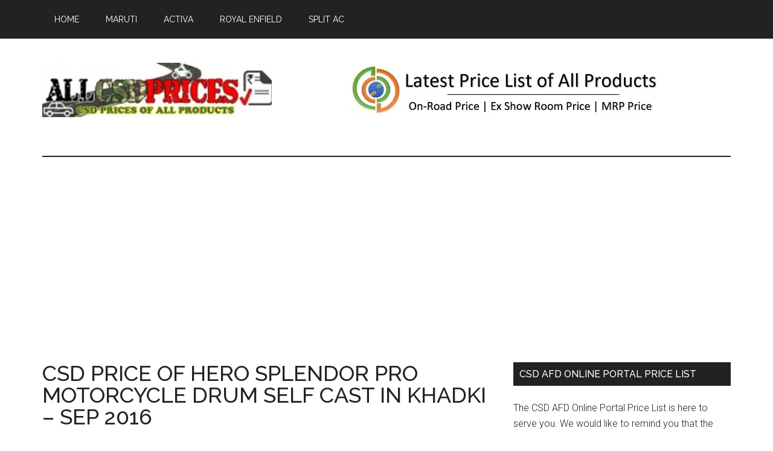

--- FILE ---
content_type: text/html; charset=UTF-8
request_url: https://allcsdprices.in/tag/hero-honda-splender-pro/
body_size: 10583
content:
<!DOCTYPE html>
<html lang="en-US">
<head >
<meta charset="UTF-8" />
<meta name="viewport" content="width=device-width, initial-scale=1" />
<title>HERO HONDA SPLENDER PRO</title>
<meta name='robots' content='max-image-preview:large' />
<link rel='dns-prefetch' href='//fonts.googleapis.com' />
<link rel="alternate" type="application/rss+xml" title="CSD AFD Canteen Price List &raquo; Feed" href="https://allcsdprices.in/feed/" />
<link rel="alternate" type="application/rss+xml" title="CSD AFD Canteen Price List &raquo; Comments Feed" href="https://allcsdprices.in/comments/feed/" />
<link rel="alternate" type="application/rss+xml" title="CSD AFD Canteen Price List &raquo; HERO HONDA SPLENDER PRO Tag Feed" href="https://allcsdprices.in/tag/hero-honda-splender-pro/feed/" />
<link rel="canonical" href="https://allcsdprices.in/tag/hero-honda-splender-pro/" />
<!-- Genesis Open Graph -->
<meta property="og:title" content="HERO HONDA SPLENDER PRO" />
<meta property="og:type" content="website" />
<meta property="og:url" content="https://allcsdprices.in/tag/hero-honda-splender-pro/" />
<meta property="og:image" content="https://allcsdprices.in/wp-content/uploads/2021/07/cropped-all-csd-favicon.jpg" />
<meta property="og:image:width" content="512" />
<meta property="og:image:height" content="512" />
<style id='wp-img-auto-sizes-contain-inline-css' type='text/css'>
img:is([sizes=auto i],[sizes^="auto," i]){contain-intrinsic-size:3000px 1500px}
/*# sourceURL=wp-img-auto-sizes-contain-inline-css */
</style>

<link rel='stylesheet' id='magazine-pro-theme-css' href='https://allcsdprices.in/wp-content/themes/magazine-pro/style.css?ver=3.1' type='text/css' media='all' />
<style id='wp-emoji-styles-inline-css' type='text/css'>

	img.wp-smiley, img.emoji {
		display: inline !important;
		border: none !important;
		box-shadow: none !important;
		height: 1em !important;
		width: 1em !important;
		margin: 0 0.07em !important;
		vertical-align: -0.1em !important;
		background: none !important;
		padding: 0 !important;
	}
/*# sourceURL=wp-emoji-styles-inline-css */
</style>
<link rel='stylesheet' id='wp-block-library-css' href='https://allcsdprices.in/wp-includes/css/dist/block-library/style.min.css?ver=6.9' type='text/css' media='all' />
<style id='global-styles-inline-css' type='text/css'>
:root{--wp--preset--aspect-ratio--square: 1;--wp--preset--aspect-ratio--4-3: 4/3;--wp--preset--aspect-ratio--3-4: 3/4;--wp--preset--aspect-ratio--3-2: 3/2;--wp--preset--aspect-ratio--2-3: 2/3;--wp--preset--aspect-ratio--16-9: 16/9;--wp--preset--aspect-ratio--9-16: 9/16;--wp--preset--color--black: #000000;--wp--preset--color--cyan-bluish-gray: #abb8c3;--wp--preset--color--white: #ffffff;--wp--preset--color--pale-pink: #f78da7;--wp--preset--color--vivid-red: #cf2e2e;--wp--preset--color--luminous-vivid-orange: #ff6900;--wp--preset--color--luminous-vivid-amber: #fcb900;--wp--preset--color--light-green-cyan: #7bdcb5;--wp--preset--color--vivid-green-cyan: #00d084;--wp--preset--color--pale-cyan-blue: #8ed1fc;--wp--preset--color--vivid-cyan-blue: #0693e3;--wp--preset--color--vivid-purple: #9b51e0;--wp--preset--gradient--vivid-cyan-blue-to-vivid-purple: linear-gradient(135deg,rgb(6,147,227) 0%,rgb(155,81,224) 100%);--wp--preset--gradient--light-green-cyan-to-vivid-green-cyan: linear-gradient(135deg,rgb(122,220,180) 0%,rgb(0,208,130) 100%);--wp--preset--gradient--luminous-vivid-amber-to-luminous-vivid-orange: linear-gradient(135deg,rgb(252,185,0) 0%,rgb(255,105,0) 100%);--wp--preset--gradient--luminous-vivid-orange-to-vivid-red: linear-gradient(135deg,rgb(255,105,0) 0%,rgb(207,46,46) 100%);--wp--preset--gradient--very-light-gray-to-cyan-bluish-gray: linear-gradient(135deg,rgb(238,238,238) 0%,rgb(169,184,195) 100%);--wp--preset--gradient--cool-to-warm-spectrum: linear-gradient(135deg,rgb(74,234,220) 0%,rgb(151,120,209) 20%,rgb(207,42,186) 40%,rgb(238,44,130) 60%,rgb(251,105,98) 80%,rgb(254,248,76) 100%);--wp--preset--gradient--blush-light-purple: linear-gradient(135deg,rgb(255,206,236) 0%,rgb(152,150,240) 100%);--wp--preset--gradient--blush-bordeaux: linear-gradient(135deg,rgb(254,205,165) 0%,rgb(254,45,45) 50%,rgb(107,0,62) 100%);--wp--preset--gradient--luminous-dusk: linear-gradient(135deg,rgb(255,203,112) 0%,rgb(199,81,192) 50%,rgb(65,88,208) 100%);--wp--preset--gradient--pale-ocean: linear-gradient(135deg,rgb(255,245,203) 0%,rgb(182,227,212) 50%,rgb(51,167,181) 100%);--wp--preset--gradient--electric-grass: linear-gradient(135deg,rgb(202,248,128) 0%,rgb(113,206,126) 100%);--wp--preset--gradient--midnight: linear-gradient(135deg,rgb(2,3,129) 0%,rgb(40,116,252) 100%);--wp--preset--font-size--small: 13px;--wp--preset--font-size--medium: 20px;--wp--preset--font-size--large: 36px;--wp--preset--font-size--x-large: 42px;--wp--preset--spacing--20: 0.44rem;--wp--preset--spacing--30: 0.67rem;--wp--preset--spacing--40: 1rem;--wp--preset--spacing--50: 1.5rem;--wp--preset--spacing--60: 2.25rem;--wp--preset--spacing--70: 3.38rem;--wp--preset--spacing--80: 5.06rem;--wp--preset--shadow--natural: 6px 6px 9px rgba(0, 0, 0, 0.2);--wp--preset--shadow--deep: 12px 12px 50px rgba(0, 0, 0, 0.4);--wp--preset--shadow--sharp: 6px 6px 0px rgba(0, 0, 0, 0.2);--wp--preset--shadow--outlined: 6px 6px 0px -3px rgb(255, 255, 255), 6px 6px rgb(0, 0, 0);--wp--preset--shadow--crisp: 6px 6px 0px rgb(0, 0, 0);}:where(.is-layout-flex){gap: 0.5em;}:where(.is-layout-grid){gap: 0.5em;}body .is-layout-flex{display: flex;}.is-layout-flex{flex-wrap: wrap;align-items: center;}.is-layout-flex > :is(*, div){margin: 0;}body .is-layout-grid{display: grid;}.is-layout-grid > :is(*, div){margin: 0;}:where(.wp-block-columns.is-layout-flex){gap: 2em;}:where(.wp-block-columns.is-layout-grid){gap: 2em;}:where(.wp-block-post-template.is-layout-flex){gap: 1.25em;}:where(.wp-block-post-template.is-layout-grid){gap: 1.25em;}.has-black-color{color: var(--wp--preset--color--black) !important;}.has-cyan-bluish-gray-color{color: var(--wp--preset--color--cyan-bluish-gray) !important;}.has-white-color{color: var(--wp--preset--color--white) !important;}.has-pale-pink-color{color: var(--wp--preset--color--pale-pink) !important;}.has-vivid-red-color{color: var(--wp--preset--color--vivid-red) !important;}.has-luminous-vivid-orange-color{color: var(--wp--preset--color--luminous-vivid-orange) !important;}.has-luminous-vivid-amber-color{color: var(--wp--preset--color--luminous-vivid-amber) !important;}.has-light-green-cyan-color{color: var(--wp--preset--color--light-green-cyan) !important;}.has-vivid-green-cyan-color{color: var(--wp--preset--color--vivid-green-cyan) !important;}.has-pale-cyan-blue-color{color: var(--wp--preset--color--pale-cyan-blue) !important;}.has-vivid-cyan-blue-color{color: var(--wp--preset--color--vivid-cyan-blue) !important;}.has-vivid-purple-color{color: var(--wp--preset--color--vivid-purple) !important;}.has-black-background-color{background-color: var(--wp--preset--color--black) !important;}.has-cyan-bluish-gray-background-color{background-color: var(--wp--preset--color--cyan-bluish-gray) !important;}.has-white-background-color{background-color: var(--wp--preset--color--white) !important;}.has-pale-pink-background-color{background-color: var(--wp--preset--color--pale-pink) !important;}.has-vivid-red-background-color{background-color: var(--wp--preset--color--vivid-red) !important;}.has-luminous-vivid-orange-background-color{background-color: var(--wp--preset--color--luminous-vivid-orange) !important;}.has-luminous-vivid-amber-background-color{background-color: var(--wp--preset--color--luminous-vivid-amber) !important;}.has-light-green-cyan-background-color{background-color: var(--wp--preset--color--light-green-cyan) !important;}.has-vivid-green-cyan-background-color{background-color: var(--wp--preset--color--vivid-green-cyan) !important;}.has-pale-cyan-blue-background-color{background-color: var(--wp--preset--color--pale-cyan-blue) !important;}.has-vivid-cyan-blue-background-color{background-color: var(--wp--preset--color--vivid-cyan-blue) !important;}.has-vivid-purple-background-color{background-color: var(--wp--preset--color--vivid-purple) !important;}.has-black-border-color{border-color: var(--wp--preset--color--black) !important;}.has-cyan-bluish-gray-border-color{border-color: var(--wp--preset--color--cyan-bluish-gray) !important;}.has-white-border-color{border-color: var(--wp--preset--color--white) !important;}.has-pale-pink-border-color{border-color: var(--wp--preset--color--pale-pink) !important;}.has-vivid-red-border-color{border-color: var(--wp--preset--color--vivid-red) !important;}.has-luminous-vivid-orange-border-color{border-color: var(--wp--preset--color--luminous-vivid-orange) !important;}.has-luminous-vivid-amber-border-color{border-color: var(--wp--preset--color--luminous-vivid-amber) !important;}.has-light-green-cyan-border-color{border-color: var(--wp--preset--color--light-green-cyan) !important;}.has-vivid-green-cyan-border-color{border-color: var(--wp--preset--color--vivid-green-cyan) !important;}.has-pale-cyan-blue-border-color{border-color: var(--wp--preset--color--pale-cyan-blue) !important;}.has-vivid-cyan-blue-border-color{border-color: var(--wp--preset--color--vivid-cyan-blue) !important;}.has-vivid-purple-border-color{border-color: var(--wp--preset--color--vivid-purple) !important;}.has-vivid-cyan-blue-to-vivid-purple-gradient-background{background: var(--wp--preset--gradient--vivid-cyan-blue-to-vivid-purple) !important;}.has-light-green-cyan-to-vivid-green-cyan-gradient-background{background: var(--wp--preset--gradient--light-green-cyan-to-vivid-green-cyan) !important;}.has-luminous-vivid-amber-to-luminous-vivid-orange-gradient-background{background: var(--wp--preset--gradient--luminous-vivid-amber-to-luminous-vivid-orange) !important;}.has-luminous-vivid-orange-to-vivid-red-gradient-background{background: var(--wp--preset--gradient--luminous-vivid-orange-to-vivid-red) !important;}.has-very-light-gray-to-cyan-bluish-gray-gradient-background{background: var(--wp--preset--gradient--very-light-gray-to-cyan-bluish-gray) !important;}.has-cool-to-warm-spectrum-gradient-background{background: var(--wp--preset--gradient--cool-to-warm-spectrum) !important;}.has-blush-light-purple-gradient-background{background: var(--wp--preset--gradient--blush-light-purple) !important;}.has-blush-bordeaux-gradient-background{background: var(--wp--preset--gradient--blush-bordeaux) !important;}.has-luminous-dusk-gradient-background{background: var(--wp--preset--gradient--luminous-dusk) !important;}.has-pale-ocean-gradient-background{background: var(--wp--preset--gradient--pale-ocean) !important;}.has-electric-grass-gradient-background{background: var(--wp--preset--gradient--electric-grass) !important;}.has-midnight-gradient-background{background: var(--wp--preset--gradient--midnight) !important;}.has-small-font-size{font-size: var(--wp--preset--font-size--small) !important;}.has-medium-font-size{font-size: var(--wp--preset--font-size--medium) !important;}.has-large-font-size{font-size: var(--wp--preset--font-size--large) !important;}.has-x-large-font-size{font-size: var(--wp--preset--font-size--x-large) !important;}
/*# sourceURL=global-styles-inline-css */
</style>

<style id='classic-theme-styles-inline-css' type='text/css'>
/*! This file is auto-generated */
.wp-block-button__link{color:#fff;background-color:#32373c;border-radius:9999px;box-shadow:none;text-decoration:none;padding:calc(.667em + 2px) calc(1.333em + 2px);font-size:1.125em}.wp-block-file__button{background:#32373c;color:#fff;text-decoration:none}
/*# sourceURL=/wp-includes/css/classic-themes.min.css */
</style>
<link rel='stylesheet' id='dashicons-css' href='https://allcsdprices.in/wp-includes/css/dashicons.min.css?ver=6.9' type='text/css' media='all' />
<link rel='stylesheet' id='google-fonts-css' href='//fonts.googleapis.com/css?family=Roboto%3A300%2C400%7CRaleway%3A400%2C500%2C900&#038;ver=3.1' type='text/css' media='all' />
<script type="text/javascript" src="https://allcsdprices.in/wp-includes/js/jquery/jquery.min.js?ver=3.7.1" id="jquery-core-js"></script>
<script type="text/javascript" src="https://allcsdprices.in/wp-includes/js/jquery/jquery-migrate.min.js?ver=3.4.1" id="jquery-migrate-js"></script>
<script type="text/javascript" id="jquery-js-after">
/* <![CDATA[ */
jQuery(document).ready(function() {
	jQuery(".0597c81adf871a5cb35cd94e9977cb70").click(function() {
		jQuery.post(
			"https://allcsdprices.in/wp-admin/admin-ajax.php", {
				"action": "quick_adsense_onpost_ad_click",
				"quick_adsense_onpost_ad_index": jQuery(this).attr("data-index"),
				"quick_adsense_nonce": "4b4bf0ebc9",
			}, function(response) { }
		);
	});
});

//# sourceURL=jquery-js-after
/* ]]> */
</script>
<script type="text/javascript" src="https://allcsdprices.in/wp-content/themes/magazine-pro/js/entry-date.js?ver=1.0.0" id="magazine-entry-date-js"></script>
<script type="text/javascript" src="https://allcsdprices.in/wp-content/themes/magazine-pro/js/responsive-menu.js?ver=1.0.0" id="magazine-responsive-menu-js"></script>
<link rel="https://api.w.org/" href="https://allcsdprices.in/wp-json/" /><link rel="alternate" title="JSON" type="application/json" href="https://allcsdprices.in/wp-json/wp/v2/tags/502" /><link rel="EditURI" type="application/rsd+xml" title="RSD" href="https://allcsdprices.in/xmlrpc.php?rsd" />
<link rel="pingback" href="https://allcsdprices.in/xmlrpc.php" />
<meta name="google-site-verification" content="m4NO_vU46bAznjkHIrhuQm21uXcNlDWNQKpBERPx2-4" />

<!-- Global site tag (gtag.js) - Google Analytics -->
<script async src="https://www.googletagmanager.com/gtag/js?id=UA-111351752-1"></script>
<script>
  window.dataLayer = window.dataLayer || [];
  function gtag(){dataLayer.push(arguments);}
  gtag('js', new Date());

  gtag('config', 'UA-111351752-1');
</script>

<script async src="https://pagead2.googlesyndication.com/pagead/js/adsbygoogle.js"></script>
<script>
     (adsbygoogle = window.adsbygoogle || []).push({
          google_ad_client: "ca-pub-3974473227185317",
          enable_page_level_ads: true
     });
</script><style type="text/css">.site-title a { background: url(https://allcsdprices.in/wp-content/uploads/2018/01/cropped-header-image-csd-prices.jpg) no-repeat !important; }</style>
<link rel="icon" href="https://allcsdprices.in/wp-content/uploads/2021/07/cropped-all-csd-favicon-32x32.jpg" sizes="32x32" />
<link rel="icon" href="https://allcsdprices.in/wp-content/uploads/2021/07/cropped-all-csd-favicon-192x192.jpg" sizes="192x192" />
<link rel="apple-touch-icon" href="https://allcsdprices.in/wp-content/uploads/2021/07/cropped-all-csd-favicon-180x180.jpg" />
<meta name="msapplication-TileImage" content="https://allcsdprices.in/wp-content/uploads/2021/07/cropped-all-csd-favicon-270x270.jpg" />
		<style type="text/css" id="wp-custom-css">
			.csdtable,.csdtable td,.csdtable th{
  border: 2px solid white;
	border-radius: 10px;
  border-collapse: collapse;
  font-size-adjust:  inherit;     
}
.csdtable td{
  background-color: #eee;
	text-align: center;
    }
.csdtable th{
  background-color: #eee;
	text-align: center;
    }
.csdltable,.csdltable td,.csdltable th{
  border: 2px solid white;
	border-radius: 10px;
	padding: 5px;
  border-collapse: collapse;
  font-size-adjust:  inherit;     }
.csdltable td{
  background-color: #eee;
	text-align: left;
	padding: 5px;
    }
.csdltable th{
  background-color: #eee;
	text-align: left;
	padding: 5px;
    }
.csdbtable,.csdbtable td{
  border-collapse: separate;
  font-size-adjust:  inherit; 
	background-color: #eee;
}
.csdbtable td{
  padding: 5px;
  border: 2px solid #ffffff;
	font-weight: 400;
}
.csdr{
	padding: 10px;
	border: 1px solid black;
	border-radius: 10px;
	font-size-adjust: inherit;
	margin-bottom: 15px;
}
.csdb {
  background-color: #fbf2f1;
	padding: 10px;
	margin-bottom: 15px;
}
.csd-b {
	border: 1px solid #000000;
	font-size: 24px;
	padding: 5px;
	text-align: center; 
}
.hl-box {
  background-color: #eeeeee;
  border-left: 6px solid red;
  padding: 5px;
}
.csd-title{
	background-color: #eeeeee; 
	text-align: center; 
	padding: 10px; 
	border-radius: 5px; 
	border-bottom: 5px solid black;
	margin-bottom: 15px;
	font-size: 24px;
}
.post-middle-highlight{
border-left: 15px solid #aaa;  
padding: 5px;
}
.csdbox{
border: 2px solid #eeeeee; 
padding: 10px; 
border-radius: 3px; 
margin-bottom: 15px;
font-weight: 400;
}
.csd-lbox{
border: 2px solid #eeeeee; 
padding: 10px; border-radius: 5px; 
margin-bottom: 15px; text-align: center; display: inline-block; 
}
.csd-box{
background: #eeeeee; 
padding: 5px; 
border-radius: 3px; 
margin-bottom: 15px;
font-size: 24px;
text-align: center;
}
.csdntable,.csdntable td{ 
border-collapse: collapse;
font-size-adjust:  inherit; 
} 
.csdntable td{ 
border: 1px solid black;
padding:1px;
text-align: center; 
}		</style>
		</head>
<body class="archive tag tag-hero-honda-splender-pro tag-502 wp-theme-genesis wp-child-theme-magazine-pro custom-header header-image content-sidebar genesis-breadcrumbs-hidden genesis-footer-widgets-hidden primary-nav" itemscope itemtype="https://schema.org/WebPage"><div class="site-container"><nav class="nav-primary" aria-label="Main" itemscope itemtype="https://schema.org/SiteNavigationElement"><div class="wrap"><ul id="menu-categories" class="menu genesis-nav-menu menu-primary"><li id="menu-item-562" class="menu-item menu-item-type-custom menu-item-object-custom menu-item-home menu-item-562"><a href="https://allcsdprices.in/" title="csd" itemprop="url"><span itemprop="name">Home</span></a></li>
<li id="menu-item-27700" class="menu-item menu-item-type-custom menu-item-object-custom menu-item-27700"><a href="https://allcsdprices.in/maruti-in-afd-csd-canteen-online-portal-price-dealer-list/" title="Maruti Car CSD Price" itemprop="url"><span itemprop="name">Maruti</span></a></li>
<li id="menu-item-59724" class="menu-item menu-item-type-custom menu-item-object-custom menu-item-59724"><a href="https://allcsdprices.in/csd-afd-online-portal-price-of-honda-activa/" title="Honda Activa CSD Price" itemprop="url"><span itemprop="name">Activa</span></a></li>
<li id="menu-item-59723" class="menu-item menu-item-type-custom menu-item-object-custom menu-item-59723"><a href="https://allcsdprices.in/royal-enfield-price-list-of-csd-afd-online-canteen/" title="Royal Enfield CSD Price" itemprop="url"><span itemprop="name">Royal Enfield</span></a></li>
<li id="menu-item-84777" class="menu-item menu-item-type-custom menu-item-object-custom menu-item-84777"><a href="https://allcsdprices.in/csd-afd-online-canteen-split-ac-price-list-pdf/" itemprop="url"><span itemprop="name">Split AC</span></a></li>
</ul></div></nav><header class="site-header" itemscope itemtype="https://schema.org/WPHeader"><div class="wrap"><div class="title-area"><p class="site-title" itemprop="headline"><a href="https://allcsdprices.in/">CSD AFD Canteen Price List</a></p><p class="site-description" itemprop="description">CSD | AFD CSD | AFD CSD Online Registration | AFD CSD Login Portal | afd.csdindia.gov.in</p></div><div class="widget-area header-widget-area"><section id="custom_html-20" class="widget_text widget widget_custom_html"><div class="widget_text widget-wrap"><div class="textwidget custom-html-widget"><a href="https://allcsdprices.in/all-csd-afd-price-list-pdf-download/"><img class="aligncenter" src="https://allcsdprices.in/wp-content/uploads/2021/07/all-csd-prices-banner-2.jpg" alt="All CSD AFD Price List" width="536" height="90"></a></div></div></section>
</div></div></header><div class="site-inner"><div class="content-sidebar-wrap"><main class="content"><article class="post-21065 post type-post status-publish format-standard category-hero category-khadki tag-csd-khadki tag-csd-price-list tag-hero-honda-splender-pro tag-hero-two-wheeler entry" aria-label="CSD PRICE OF HERO SPLENDOR PRO MOTORCYCLE DRUM SELF CAST IN KHADKI – SEP 2016" itemscope itemtype="https://schema.org/CreativeWork"><header class="entry-header"><h2 class="entry-title" itemprop="headline"><a class="entry-title-link" rel="bookmark" href="https://allcsdprices.in/csd-price-of-hero-splendor-pro-motorcycle-drum-self-cast-in-khadki-sep-2016/">CSD PRICE OF HERO SPLENDOR PRO MOTORCYCLE DRUM SELF CAST IN KHADKI – SEP 2016</a></h2>
<p class="entry-meta"><time class="entry-time" itemprop="datePublished" datetime="2016-10-09T13:08:36+05:30">October 9, 2016</time> by <span class="entry-author" itemprop="author" itemscope itemtype="https://schema.org/Person"><a href="https://allcsdprices.in/author/allcsdpricesadm/" class="entry-author-link" rel="author" itemprop="url"><span class="entry-author-name" itemprop="name">allcsdpricesadm</span></a></span> <span class="entry-comments-link"><a href="https://allcsdprices.in/csd-price-of-hero-splendor-pro-motorcycle-drum-self-cast-in-khadki-sep-2016/#respond">Leave a Comment</a></span> </p></header><div class="entry-content" itemprop="text"><p>CSD PRICE OF HERO SPLENDOR PRO MOTORCYCLE DRUM SELF CAST IN KHADKI – SEP 2016
HERO SPLENDOR PRO MOTORCYCLE DRUM SELF CAST
DEPOT NAME / CITY NAME: KHADKI
INDEX: 63214
COMPANY NAME: M/S.HERO MOTOCORP LTD
NOMENCLATURE: HERO SPLENDOR PRO MOTORCYCLE DRUM SELF CAST
PRICE: Rs. &#x02026; <a href="https://allcsdprices.in/csd-price-of-hero-splendor-pro-motorcycle-drum-self-cast-in-khadki-sep-2016/" class="more-link">[Read more...]</a></p></div></article><article class="post-21064 post type-post status-publish format-standard category-hero category-khadki tag-csd-khadki tag-csd-price-list tag-hero-honda-splender-pro tag-hero-two-wheeler entry" aria-label="CSD PRICE OF HERO SPLENDOR PRO MOTO CYCLE DRUM KICK START IN KHADKI – SEP 2016" itemscope itemtype="https://schema.org/CreativeWork"><header class="entry-header"><h2 class="entry-title" itemprop="headline"><a class="entry-title-link" rel="bookmark" href="https://allcsdprices.in/csd-price-of-hero-splendor-pro-moto-cycle-drum-kick-start-in-khadki-sep-2016/">CSD PRICE OF HERO SPLENDOR PRO MOTO CYCLE DRUM KICK START IN KHADKI – SEP 2016</a></h2>
<p class="entry-meta"><time class="entry-time" itemprop="datePublished" datetime="2016-10-09T13:07:33+05:30">October 9, 2016</time> by <span class="entry-author" itemprop="author" itemscope itemtype="https://schema.org/Person"><a href="https://allcsdprices.in/author/allcsdpricesadm/" class="entry-author-link" rel="author" itemprop="url"><span class="entry-author-name" itemprop="name">allcsdpricesadm</span></a></span> <span class="entry-comments-link"><a href="https://allcsdprices.in/csd-price-of-hero-splendor-pro-moto-cycle-drum-kick-start-in-khadki-sep-2016/#respond">Leave a Comment</a></span> </p></header><div class="entry-content" itemprop="text"><p>CSD PRICE OF HERO SPLENDOR PRO MOTO CYCLE DRUM KICK START IN KHADKI – SEP 2016
HERO SPLENDOR PRO MOTO CYCLE DRUM KICK START
DEPOT NAME / CITY NAME: KHADKI
INDEX: 63213
COMPANY NAME: M/S.HERO MOTOCORP LTD
NOMENCLATURE: HERO SPLENDOR PRO MOTO CYCLE DRUM KICK START
PRICE: Rs. &#x02026; <a href="https://allcsdprices.in/csd-price-of-hero-splendor-pro-moto-cycle-drum-kick-start-in-khadki-sep-2016/" class="more-link">[Read more...]</a></p></div></article></main><aside class="sidebar sidebar-primary widget-area" role="complementary" aria-label="Primary Sidebar" itemscope itemtype="https://schema.org/WPSideBar"><section id="custom_html-19" class="widget_text widget widget_custom_html"><div class="widget_text widget-wrap"><h4 class="widget-title widgettitle">CSD AFD Online Portal Price List</h4>
<div class="textwidget custom-html-widget">The CSD AFD Online Portal Price List is here to serve you. We would like to remind you that the prices listed on our website are approximations obtained from authorized dealers and may not represent the exact prices of the vehicles, bicycles, and other electronic devices sold on the CSD AFD online platform. These prices are subject to modification due to various factors. Therefore, we urge all CSD AFD customers to contact their nearest dealer or Depot office to confirm the most up-to-date pricing and availability information before making any online purchases. Thank you for your cooperation.</div></div></section>
<section id="featured-post-2" class="widget featured-content featuredpost"><div class="widget-wrap"><h4 class="widget-title widgettitle">Recent Updates</h4>
<article class="post-80573 post type-post status-publish format-standard has-post-thumbnail category-afd-csd-login-2023 category-afd-csd-registration-2023 tag-eligibility-criteria entry" aria-label="Revised CSD AFD Entitlement Criteria for Car, Bike, Scooter, and Electronic Items in 2026"><header class="entry-header"><h2 class="entry-title" itemprop="headline"><a href="https://allcsdprices.in/revised-csd-afd-entitlement-criteria-for-car-bike-scooter-and-electronic-items-in-2023/">Revised CSD AFD Entitlement Criteria for Car, Bike, Scooter, and Electronic Items in 2026</a></h2></header></article><article class="post-87902 post type-post status-publish format-standard category-csd-online-price-list entry" aria-label="Microwave Oven Price List of CSD AFD Online Canteen 2026"><header class="entry-header"><h2 class="entry-title" itemprop="headline"><a href="https://allcsdprices.in/microwave-oven-price-list-of-csd-afd-online-canteen/">Microwave Oven Price List of CSD AFD Online Canteen 2026</a></h2></header></article><article class="post-87643 post type-post status-publish format-standard category-csd-online-price-list entry" aria-label="Washing Machine Price List of CSD AFD Online Canteen 2026"><header class="entry-header"><h2 class="entry-title" itemprop="headline"><a href="https://allcsdprices.in/washing-machine-price-list-of-csd-afd-online-canteen/">Washing Machine Price List of CSD AFD Online Canteen 2026</a></h2></header></article><article class="post-87647 post type-post status-publish format-standard category-csd-online-price-list entry" aria-label="LED TV Price List of CSD AFD Online Canteen 2026"><header class="entry-header"><h2 class="entry-title" itemprop="headline"><a href="https://allcsdprices.in/led-tv-price-list-of-csd-afd-online-canteen/">LED TV Price List of CSD AFD Online Canteen 2026</a></h2></header></article><article class="post-87645 post type-post status-publish format-standard category-csd-online-price-list entry" aria-label="Refrigerator Price List of CSD AFD Online Canteen 2026"><header class="entry-header"><h2 class="entry-title" itemprop="headline"><a href="https://allcsdprices.in/refrigerator-price-list-of-csd-afd-online-canteen/">Refrigerator Price List of CSD AFD Online Canteen 2026</a></h2></header></article><article class="post-86412 post type-post status-publish format-standard category-air-conditioner entry" aria-label="CSD AFD Online Canteen Split AC Price List PDF 2026"><header class="entry-header"><h2 class="entry-title" itemprop="headline"><a href="https://allcsdprices.in/csd-afd-online-canteen-split-ac-price-list-pdf/">CSD AFD Online Canteen Split AC Price List PDF 2026</a></h2></header></article><article class="post-86314 post type-post status-publish format-standard category-all-csd-prices entry" aria-label="CSD AFD EV Vehicle Price List PDF Download 2026"><header class="entry-header"><h2 class="entry-title" itemprop="headline"><a href="https://allcsdprices.in/csd-afd-ev-vehicle-price-list-pdf-download/">CSD AFD EV Vehicle Price List PDF Download 2026</a></h2></header></article><article class="post-87974 post type-post status-publish format-standard category-csd-two-wheeler-price entry" aria-label="Yamaha Scooter Price List of CSD AFD Online Canteen 2026"><header class="entry-header"><h2 class="entry-title" itemprop="headline"><a href="https://allcsdprices.in/yamaha-scooter-price-list-of-csd-afd-online-canteen/">Yamaha Scooter Price List of CSD AFD Online Canteen 2026</a></h2></header></article><article class="post-87967 post type-post status-publish format-standard category-csd-two-wheeler-price entry" aria-label="Suzuki Scooter Price List of CSD AFD Online Canteen 2026"><header class="entry-header"><h2 class="entry-title" itemprop="headline"><a href="https://allcsdprices.in/suzuki-scooter-price-list-of-csd-afd-online-canteen/">Suzuki Scooter Price List of CSD AFD Online Canteen 2026</a></h2></header></article><article class="post-87970 post type-post status-publish format-standard category-csd-two-wheeler-price entry" aria-label="Hero Scooter Price List of CSD AFD Online Canteen 2026"><header class="entry-header"><h2 class="entry-title" itemprop="headline"><a href="https://allcsdprices.in/hero-scooter-price-list-of-csd-afd-online-canteen/">Hero Scooter Price List of CSD AFD Online Canteen 2026</a></h2></header></article><article class="post-87574 post type-post status-publish format-standard category-csd-two-wheeler-price entry" aria-label="TVS Scooter Price List of CSD AFD Online Canteen 2026"><header class="entry-header"><h2 class="entry-title" itemprop="headline"><a href="https://allcsdprices.in/tvs-scooter-price-list-of-csd-afd-online-canteen/">TVS Scooter Price List of CSD AFD Online Canteen 2026</a></h2></header></article><article class="post-83851 post type-post status-publish format-standard category-honda-activa entry" aria-label="CSD AFD Online Portal Price of Honda Activa 2026"><header class="entry-header"><h2 class="entry-title" itemprop="headline"><a href="https://allcsdprices.in/csd-afd-online-portal-price-of-honda-activa/">CSD AFD Online Portal Price of Honda Activa 2026</a></h2></header></article><article class="post-87580 post type-post status-publish format-standard category-csd-two-wheeler-price entry" aria-label="Bajaj Price List of CSD AFD Online Canteen 2026"><header class="entry-header"><h2 class="entry-title" itemprop="headline"><a href="https://allcsdprices.in/bajaj-price-list-of-csd-afd-online-canteen/">Bajaj Price List of CSD AFD Online Canteen 2026</a></h2></header></article><article class="post-87555 post type-post status-publish format-standard category-csd-two-wheeler-price entry" aria-label="Jawa Price List of CSD AFD Online Canteen 2026"><header class="entry-header"><h2 class="entry-title" itemprop="headline"><a href="https://allcsdprices.in/jawa-price-list-of-csd-afd-online-canteen/">Jawa Price List of CSD AFD Online Canteen 2026</a></h2></header></article><article class="post-87576 post type-post status-publish format-standard category-csd-two-wheeler-price entry" aria-label="Suzuki Bike Price List of CSD AFD Online Canteen 2026"><header class="entry-header"><h2 class="entry-title" itemprop="headline"><a href="https://allcsdprices.in/suzuki-bike-price-list-of-csd-afd-online-canteen/">Suzuki Bike Price List of CSD AFD Online Canteen 2026</a></h2></header></article><article class="post-87582 post type-post status-publish format-standard category-csd-two-wheeler-price entry" aria-label="Yamaha Bike Price List of CSD AFD Online Canteen 2026"><header class="entry-header"><h2 class="entry-title" itemprop="headline"><a href="https://allcsdprices.in/yamaha-bike-price-list-of-csd-afd-online-canteen/">Yamaha Bike Price List of CSD AFD Online Canteen 2026</a></h2></header></article><article class="post-87964 post type-post status-publish format-standard category-csd-two-wheeler-price entry" aria-label="TVS Bike Price List of CSD AFD Online Canteen 2026"><header class="entry-header"><h2 class="entry-title" itemprop="headline"><a href="https://allcsdprices.in/tvs-bike-price-list-of-csd-afd-online-canteen/">TVS Bike Price List of CSD AFD Online Canteen 2026</a></h2></header></article><article class="post-87578 post type-post status-publish format-standard category-csd-two-wheeler-price entry" aria-label="Hero Bike Price List of CSD AFD Online Canteen 2026"><header class="entry-header"><h2 class="entry-title" itemprop="headline"><a href="https://allcsdprices.in/hero-bike-price-list-of-csd-afd-online-canteen/">Hero Bike Price List of CSD AFD Online Canteen 2026</a></h2></header></article><article class="post-87517 post type-post status-publish format-standard category-csd-two-wheeler-price entry" aria-label="Honda Bike Price List of CSD AFD Online Canteen 2026"><header class="entry-header"><h2 class="entry-title" itemprop="headline"><a href="https://allcsdprices.in/honda-bike-price-list-of-csd-afd-online-canteen/">Honda Bike Price List of CSD AFD Online Canteen 2026</a></h2></header></article><article class="post-87514 post type-post status-publish format-standard category-csd-two-wheeler-price entry" aria-label="Royal Enfield Price List of CSD AFD Online Canteen 2026"><header class="entry-header"><h2 class="entry-title" itemprop="headline"><a href="https://allcsdprices.in/royal-enfield-price-list-of-csd-afd-online-canteen/">Royal Enfield Price List of CSD AFD Online Canteen 2026</a></h2></header></article><article class="post-80952 post type-post status-publish format-standard has-post-thumbnail category-csd-price-list-of-cars tag-csd-car-price entry" aria-label="Renault Car in AFD CSD Canteen Online Portal Price 2026"><header class="entry-header"><h2 class="entry-title" itemprop="headline"><a href="https://allcsdprices.in/renault-car-in-afd-csd-canteen-online-portal-price-dealer-list/">Renault Car in AFD CSD Canteen Online Portal Price 2026</a></h2></header></article><article class="post-86325 post type-post status-publish format-standard category-csd-price-list-of-cars tag-csd-car-price entry" aria-label="Kia Car in AFD CSD Canteen Online Portal Price 2026"><header class="entry-header"><h2 class="entry-title" itemprop="headline"><a href="https://allcsdprices.in/kia-car-in-afd-csd-canteen-online-portal-price-dealer-list/">Kia Car in AFD CSD Canteen Online Portal Price 2026</a></h2></header></article><article class="post-80954 post type-post status-publish format-standard has-post-thumbnail category-csd-price-list-of-cars tag-csd-car-price entry" aria-label="Nissan Car in AFD CSD Canteen Online Portal Price 2026"><header class="entry-header"><h2 class="entry-title" itemprop="headline"><a href="https://allcsdprices.in/nissan-car-in-afd-csd-canteen-online-portal-price-dealer-list/">Nissan Car in AFD CSD Canteen Online Portal Price 2026</a></h2></header></article><article class="post-80956 post type-post status-publish format-standard has-post-thumbnail category-csd-price-list-of-cars tag-csd-car-price entry" aria-label="Skoda Car in AFD CSD Canteen Online Portal Price 2026"><header class="entry-header"><h2 class="entry-title" itemprop="headline"><a href="https://allcsdprices.in/skoda-car-in-afd-csd-canteen-online-portal-price-dealer-list/">Skoda Car in AFD CSD Canteen Online Portal Price 2026</a></h2></header></article><article class="post-80959 post type-post status-publish format-standard has-post-thumbnail category-csd-price-list-of-cars tag-csd-car-price entry" aria-label="Tata Car in AFD CSD Canteen Online Portal Price 2026"><header class="entry-header"><h2 class="entry-title" itemprop="headline"><a href="https://allcsdprices.in/tata-car-in-afd-csd-canteen-online-portal-price-dealer-list/">Tata Car in AFD CSD Canteen Online Portal Price 2026</a></h2></header></article><article class="post-80958 post type-post status-publish format-standard has-post-thumbnail category-csd-price-list-of-cars tag-csd-car-price entry" aria-label="Toyota Car in AFD CSD Canteen Online Portal Price 2026"><header class="entry-header"><h2 class="entry-title" itemprop="headline"><a href="https://allcsdprices.in/toyota-car-in-afd-csd-canteen-online-portal-price-dealer-list/">Toyota Car in AFD CSD Canteen Online Portal Price 2026</a></h2></header></article><article class="post-80957 post type-post status-publish format-standard has-post-thumbnail category-csd-price-list-of-cars tag-csd-car-price entry" aria-label="Volkswagen Car in AFD CSD Canteen Online Portal Price 2026"><header class="entry-header"><h2 class="entry-title" itemprop="headline"><a href="https://allcsdprices.in/volkswagen-car-in-afd-csd-canteen-online-portal-price-dealer-list/">Volkswagen Car in AFD CSD Canteen Online Portal Price 2026</a></h2></header></article><article class="post-80955 post type-post status-publish format-standard has-post-thumbnail category-csd-price-list-of-cars tag-csd-car-price entry" aria-label="Mahindra Car in AFD CSD Canteen Online Portal Price 2026"><header class="entry-header"><h2 class="entry-title" itemprop="headline"><a href="https://allcsdprices.in/mahindra-car-in-afd-csd-canteen-online-portal-price-dealer-list/">Mahindra Car in AFD CSD Canteen Online Portal Price 2026</a></h2></header></article><article class="post-80614 post type-post status-publish format-standard has-post-thumbnail category-csd-price-list-of-cars category-maruti entry" aria-label="Maruti in AFD CSD Canteen Online Portal Price 2026"><header class="entry-header"><h2 class="entry-title" itemprop="headline"><a href="https://allcsdprices.in/maruti-in-afd-csd-canteen-online-portal-price-dealer-list/">Maruti in AFD CSD Canteen Online Portal Price 2026</a></h2></header></article><article class="post-80951 post type-post status-publish format-standard has-post-thumbnail category-csd-price-list-of-cars tag-csd-car-price entry" aria-label="Honda Car in AFD CSD Canteen Online Portal Price 2026"><header class="entry-header"><h2 class="entry-title" itemprop="headline"><a href="https://allcsdprices.in/honda-car-in-afd-csd-canteen-online-portal-price-dealer-list/">Honda Car in AFD CSD Canteen Online Portal Price 2026</a></h2></header></article><article class="post-80953 post type-post status-publish format-standard has-post-thumbnail category-csd-price-list-of-cars tag-csd-car-price entry" aria-label="Hyundai Car in AFD CSD Canteen Online Portal Price 2026"><header class="entry-header"><h2 class="entry-title" itemprop="headline"><a href="https://allcsdprices.in/hyundai-car-in-afd-csd-canteen-online-portal-price-dealer-list/">Hyundai Car in AFD CSD Canteen Online Portal Price 2026</a></h2></header></article><article class="post-81456 post type-post status-publish format-standard has-post-thumbnail category-latest-news category-rto-office-code entry" aria-label="Tamil Nadu RTO Code List, Vehicle Registration Owner Details Latest Update"><header class="entry-header"><h2 class="entry-title" itemprop="headline"><a href="https://allcsdprices.in/tn-rto-code-list/">Tamil Nadu RTO Code List, Vehicle Registration Owner Details Latest Update</a></h2></header></article><article class="post-80541 post type-post status-publish format-standard has-post-thumbnail category-afd-csd-login-2023 category-afd-csd-registration-2023 tag-afd-csdindia-gov-in entry" aria-label="CSD AFD Online Portal Account Login Reactivation 2023"><header class="entry-header"><h2 class="entry-title" itemprop="headline"><a href="https://allcsdprices.in/csd-afd-online-portal-account-login-reactivation-2023/">CSD AFD Online Portal Account Login Reactivation 2023</a></h2></header></article><article class="post-42074 post type-post status-publish format-standard category-csd-online-portal category-csd-online-price-list tag-afd-csdindia-gov-in entry" aria-label="CSD Online Portal Launched afd.csdindia.gov.in"><header class="entry-header"><h2 class="entry-title" itemprop="headline"><a href="https://allcsdprices.in/csd-online-portal-launched-https-afd-csdindia-gov-in/">CSD Online Portal Launched afd.csdindia.gov.in</a></h2></header></article><article class="post-80511 post type-post status-publish format-standard has-post-thumbnail category-afd-csd-login-2023 category-afd-csd-registration-2023 entry" aria-label="AFD CSD Online Portal New User Registration Process Starts on 5.1.2023"><header class="entry-header"><h2 class="entry-title" itemprop="headline"><a href="https://allcsdprices.in/afd-csd-online-portal-new-user-registration-process-starts-on-5-1-2023/">AFD CSD Online Portal New User Registration Process Starts on 5.1.2023</a></h2></header></article></div></section>
</aside></div></div><footer class="site-footer" itemscope itemtype="https://schema.org/WPFooter"><div class="wrap"><p>Copyright &#xA9;&nbsp;2026 · <a href="http://my.studiopress.com/themes/magazine/">Magazine Pro Theme</a> on <a href="https://www.studiopress.com/">Genesis Framework</a> · <a href="https://wordpress.org/">WordPress</a> · <a href="https://allcsdprices.in/wp-login.php">Log in</a></p></div></footer></div><script type="speculationrules">
{"prefetch":[{"source":"document","where":{"and":[{"href_matches":"/*"},{"not":{"href_matches":["/wp-*.php","/wp-admin/*","/wp-content/uploads/*","/wp-content/*","/wp-content/plugins/*","/wp-content/themes/magazine-pro/*","/wp-content/themes/genesis/*","/*\\?(.+)"]}},{"not":{"selector_matches":"a[rel~=\"nofollow\"]"}},{"not":{"selector_matches":".no-prefetch, .no-prefetch a"}}]},"eagerness":"conservative"}]}
</script>
<!-- Default Statcounter code for Allcsdprices.in
http://allcsdprices.in/ -->
<script type="text/javascript">
var sc_project=10865386; 
var sc_invisible=1; 
var sc_security="0e7af9f9"; 
</script>
<script type="text/javascript"
src="https://www.statcounter.com/counter/counter.js"
async></script>
<noscript><div class="statcounter"><a title="Web Analytics"
href="https://statcounter.com/" target="_blank"><img
class="statcounter"
src="https://c.statcounter.com/10865386/0/0e7af9f9/1/"
alt="Web Analytics"></a></div></noscript>
<!-- End of Statcounter Code --><script id="wp-emoji-settings" type="application/json">
{"baseUrl":"https://s.w.org/images/core/emoji/17.0.2/72x72/","ext":".png","svgUrl":"https://s.w.org/images/core/emoji/17.0.2/svg/","svgExt":".svg","source":{"concatemoji":"https://allcsdprices.in/wp-includes/js/wp-emoji-release.min.js?ver=6.9"}}
</script>
<script type="module">
/* <![CDATA[ */
/*! This file is auto-generated */
const a=JSON.parse(document.getElementById("wp-emoji-settings").textContent),o=(window._wpemojiSettings=a,"wpEmojiSettingsSupports"),s=["flag","emoji"];function i(e){try{var t={supportTests:e,timestamp:(new Date).valueOf()};sessionStorage.setItem(o,JSON.stringify(t))}catch(e){}}function c(e,t,n){e.clearRect(0,0,e.canvas.width,e.canvas.height),e.fillText(t,0,0);t=new Uint32Array(e.getImageData(0,0,e.canvas.width,e.canvas.height).data);e.clearRect(0,0,e.canvas.width,e.canvas.height),e.fillText(n,0,0);const a=new Uint32Array(e.getImageData(0,0,e.canvas.width,e.canvas.height).data);return t.every((e,t)=>e===a[t])}function p(e,t){e.clearRect(0,0,e.canvas.width,e.canvas.height),e.fillText(t,0,0);var n=e.getImageData(16,16,1,1);for(let e=0;e<n.data.length;e++)if(0!==n.data[e])return!1;return!0}function u(e,t,n,a){switch(t){case"flag":return n(e,"\ud83c\udff3\ufe0f\u200d\u26a7\ufe0f","\ud83c\udff3\ufe0f\u200b\u26a7\ufe0f")?!1:!n(e,"\ud83c\udde8\ud83c\uddf6","\ud83c\udde8\u200b\ud83c\uddf6")&&!n(e,"\ud83c\udff4\udb40\udc67\udb40\udc62\udb40\udc65\udb40\udc6e\udb40\udc67\udb40\udc7f","\ud83c\udff4\u200b\udb40\udc67\u200b\udb40\udc62\u200b\udb40\udc65\u200b\udb40\udc6e\u200b\udb40\udc67\u200b\udb40\udc7f");case"emoji":return!a(e,"\ud83e\u1fac8")}return!1}function f(e,t,n,a){let r;const o=(r="undefined"!=typeof WorkerGlobalScope&&self instanceof WorkerGlobalScope?new OffscreenCanvas(300,150):document.createElement("canvas")).getContext("2d",{willReadFrequently:!0}),s=(o.textBaseline="top",o.font="600 32px Arial",{});return e.forEach(e=>{s[e]=t(o,e,n,a)}),s}function r(e){var t=document.createElement("script");t.src=e,t.defer=!0,document.head.appendChild(t)}a.supports={everything:!0,everythingExceptFlag:!0},new Promise(t=>{let n=function(){try{var e=JSON.parse(sessionStorage.getItem(o));if("object"==typeof e&&"number"==typeof e.timestamp&&(new Date).valueOf()<e.timestamp+604800&&"object"==typeof e.supportTests)return e.supportTests}catch(e){}return null}();if(!n){if("undefined"!=typeof Worker&&"undefined"!=typeof OffscreenCanvas&&"undefined"!=typeof URL&&URL.createObjectURL&&"undefined"!=typeof Blob)try{var e="postMessage("+f.toString()+"("+[JSON.stringify(s),u.toString(),c.toString(),p.toString()].join(",")+"));",a=new Blob([e],{type:"text/javascript"});const r=new Worker(URL.createObjectURL(a),{name:"wpTestEmojiSupports"});return void(r.onmessage=e=>{i(n=e.data),r.terminate(),t(n)})}catch(e){}i(n=f(s,u,c,p))}t(n)}).then(e=>{for(const n in e)a.supports[n]=e[n],a.supports.everything=a.supports.everything&&a.supports[n],"flag"!==n&&(a.supports.everythingExceptFlag=a.supports.everythingExceptFlag&&a.supports[n]);var t;a.supports.everythingExceptFlag=a.supports.everythingExceptFlag&&!a.supports.flag,a.supports.everything||((t=a.source||{}).concatemoji?r(t.concatemoji):t.wpemoji&&t.twemoji&&(r(t.twemoji),r(t.wpemoji)))});
//# sourceURL=https://allcsdprices.in/wp-includes/js/wp-emoji-loader.min.js
/* ]]> */
</script>
</body></html>


<!-- Page cached by LiteSpeed Cache 7.7 on 2026-01-25 08:09:17 -->

--- FILE ---
content_type: text/html; charset=utf-8
request_url: https://www.google.com/recaptcha/api2/aframe
body_size: 270
content:
<!DOCTYPE HTML><html><head><meta http-equiv="content-type" content="text/html; charset=UTF-8"></head><body><script nonce="qSkEOSZTp5EkpNFx2XLIVA">/** Anti-fraud and anti-abuse applications only. See google.com/recaptcha */ try{var clients={'sodar':'https://pagead2.googlesyndication.com/pagead/sodar?'};window.addEventListener("message",function(a){try{if(a.source===window.parent){var b=JSON.parse(a.data);var c=clients[b['id']];if(c){var d=document.createElement('img');d.src=c+b['params']+'&rc='+(localStorage.getItem("rc::a")?sessionStorage.getItem("rc::b"):"");window.document.body.appendChild(d);sessionStorage.setItem("rc::e",parseInt(sessionStorage.getItem("rc::e")||0)+1);localStorage.setItem("rc::h",'1769308760392');}}}catch(b){}});window.parent.postMessage("_grecaptcha_ready", "*");}catch(b){}</script></body></html>